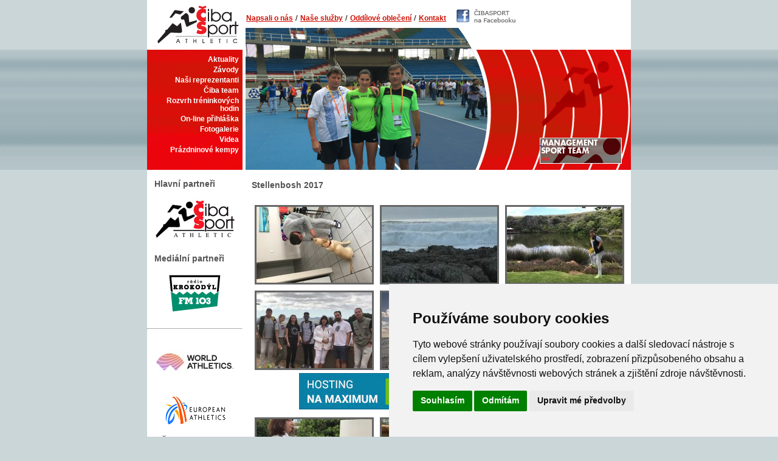

--- FILE ---
content_type: text/html; charset=utf-8
request_url: https://www.cibasport.cz/fotografie127
body_size: 5157
content:



<!DOCTYPE html PUBLIC "-//W3C//DTD XHTML 1.0 Transitional//EN" "http://www.w3.org/TR/xhtml1/DTD/xhtml1-transitional.dtd">

<html xmlns="http://www.w3.org/1999/xhtml">

<head>          

<meta http-equiv="Content-Type" content="text/html; charset=utf-8" />



<meta http-equiv="Content-Language" content="cz" />



<meta name="description" content="Fotografie" />

<meta name="keywords" content="Fotografie" />

<meta name="robots" content="index, follow" />

<meta name="author" content="Akala s.r.o" />

<link rel="stylesheet" type="text/css" href="https://cibasport.cz/styl.css" />

<link rel="stylesheet" type="text/css" href="https://cibasport.cz/stylClanku.css" />

<link rel="shortcut icon" type="image/x-icon" href="/favicon.ico" />

<title>Fotografie</title>



<script type="text/javascript" src="https://cibasport.cz/js/jquery-2.2.1.min.js"></script>

<script type="text/javascript" src="https://cibasport.cz/List_Ticker/images_files/ticker00.js"></script>

<link rel="stylesheet" type="text/css" href="https://cibasport.cz/shadowbox/shadowbox.css" />

<script type="text/javascript" src="https://cibasport.cz/shadowbox/shadowbox.js"></script>



<script type="text/javascript" src="https://cibasport.cz/validation/jquery_validate.js"></script>

  
    <script type="text/javascript" src="https://cibasport.cz/validation/messages_cs.js"></script>

  
<script type="text/javascript">

  $(document).ready(function(){

    $(".formular").validate();

  });

  </script>

<script type="text/javascript">

Shadowbox.init();

</script>



<script type="text/plain" cookie-consent="tracking">
	  var _gaq = _gaq || [];
	  _gaq.push(['_setAccount', 'UA-21789836-1']);
	  _gaq.push(['_trackPageview']);

	  (function() {
	    var ga = document.createElement('script'); ga.type = 'text/javascript'; ga.async = true;
	    ga.src = ('https:' == document.location.protocol ? 'https://ssl' : 'http://www') + '.google-analytics.com/ga.js';
	    var s = document.getElementsByTagName('script')[0]; s.parentNode.insertBefore(ga, s);
	  })();
	</script>
<!-- Cookie Consent by TermsFeed (https://www.TermsFeed.com) -->
<script type="text/javascript" src="https://www.termsfeed.com/public/cookie-consent/4.0.0/cookie-consent.js" charset="UTF-8"></script>
<script type="text/javascript" charset="UTF-8">
document.addEventListener('DOMContentLoaded', function () {
cookieconsent.run({"notice_banner_type":"simple","consent_type":"express","palette":"light","language":"cs","page_load_consent_levels":["strictly-necessary"],"notice_banner_reject_button_hide":false,"preferences_center_close_button_hide":false,"page_refresh_confirmation_buttons":false});
});
</script>

</head>

<body>  

<div class="background">

</div>

<script type="text/javascript">

  t = 6000; // casovy interval
               
  
    var pole_prvku = new Array( 
    
    'foto12.jpg', 'foto4.jpg', 'foto10.jpg', 'foto-4.jpg', 'foto-6.jpg', 'foto7.jpg', 'foto2.JPG', 'foto15.jpg', 'foto6.jpg', 'foto14.jpg', 'foto13.jpg', 'foto11.jpg' 
    );   

  function simpleSlider(el,i) {
       
      if(i) {
        i++;
        if(i==pole_prvku.length) i=0;
      } else {
        i = 1;
      }
      var nextIndex = i+1;
      if(nextIndex==pole_prvku.length) nextIndex=0;
      var preloader = new Image();
      preloader.src = "/img/slide-red/" + pole_prvku[nextIndex];
                                 
      $(el).animate({
        opacity: 0
      }, 500, function() {
        $(el).attr("src","/img/slide-red/" + pole_prvku[i]);
        $(el).animate({opacity: 1}, 500);
      });
      
      var timeout = setTimeout(function() {
        simpleSlider(el,i);
      }, t); 
  }
  
  $(document).ready(function() {
      if(pole_prvku.length > 1) {
        var preloader = new Image();
        preloader.src = "/img/slide-red/" + pole_prvku[1];
      }
      
      var timeout = setTimeout(function() {
        simpleSlider('.slider');
      }, t);
      
  });    
  

  
  </script>
  
                                       
      


	<div class="vrch">
      <div class="vrch_levo">
       <h1>
            <a href='https://cibasport.cz' title='Čiba Sport'>Čiba Sport</a>
       </h1>
  	
       <ul class="menu-bok" style="background-image: url('/img/bocni-menu-bg.jpg'); background-color: #cc0000;">
       <li class='prvni'><a href='/aktuality'>Aktuality</a></li><li ><a>Závody</a><ul class='podmenu' style="background-color: #cc0000;"><li><a href='/zavody/vysledky-zavodu' title='Výsledky závodů'>Výsledky závodů</a></li><li><a href='/zavody/rekordy-agentury' title='Rekordy agentury'>Rekordy agentury</a></li><li><a href='/zavody/terminova-listina' title='Termínová listina'>Termínová listina</a></li><li><a href='/zavody/nami-poradane-zavody' title='Námi pořádané závody'>Námi pořádané závody</a></li><li><a href='/zavody/prazdninove-kempy/' title='Prázdninové kempy'>Prázdninové kempy</a></li><li><a href='/zavody/prihlaska-kemp' title='Přihláška kemp'>Přihláška kemp</a></li></ul></li><li ><a href='/nasi-reprezentanti'>Naši reprezentanti</a></li><li ><a>Čiba team</a><ul class='podmenu' style="background-color: #cc0000;"><li><a href='/ciba-team/treneri' title='Trenéři'>Trenéři</a></li><li><a href='/ciba-team/zavodnici' title='Závodníci'>Závodníci</a></li></ul></li><li ><a href='/rozvrh-treninkovych'>Rozvrh tréninkových hodin</a></li><li ><a href='/Online-prihlaska-hp'>On-line přihláška</a></li><li ><a href='/fotogalerie'>Fotogalerie</a></li><li ><a href='/videa'>Videa</a></li><li ><a href='/zavody/prazdninove-kempy'>Prázdninové kempy</a></li>  	   </ul>
       
      
   
       
       
       
      <script type="text/javascript">
      $(document).ready(function(){
          $('ul.menu-bok li').mouseover(function()
          {
            $(this).children(".podmenu").show();
          }); 
          $('ul.menu-bok li').mouseout(function()
          {
            $(this).children(".podmenu").hide();
          });     
      });
    </script>
     </div>
  		<div class="vrchni-radek">
                  <div class="menu-vrch">
          <a href='/o-nas' title='Napsali o nás'>Napsali o nás</a> / <a href='/nase-sluzby' title='Naše služby'>Naše služby</a> / <a href='/oddilove_obleceni' title='Oddílové oblečení'>Oddílové oblečení</a> / <a href='/kontakt' title='Kontakt'>Kontakt</a>          </div>
			<div class="facebook">  
				<a href="https://www.facebook.com/cibasport" target="_blank" title="Čiba Sport na Facebooku">
				  <img src="/img/facebook.jpg" alt="Facebook" />
				</a>
			</div>
                
  			<form action="/vyhledavani" method="post" class="hledani">
  
  			<input type="text" name="dotaz" size="20" />
  
  			<input type="submit" name="vyhledat" value="hledat" />
  
  			</form>
  
     </div> 
     <div class="vrch_pravo_img"> 
      <img src="/img/slide-red/foto12.jpg" class="slider" alt="foto prezentace" />        
      <img src="https://www.cibasport.cz/img/sablonaSlider.png" class="sablonaSlider" alt="" />
	  </div>
    <div class="vrch_pravo_red" style="background-image: url('/img/red.png');" >    
       <script type="text/javascript">
      $(document).ready(function(){
          $('.management_button').mouseover(function()
          {
            $(this).css("backgroundPosition", '0 -43px');
          }); 
          $('.management_button').mouseout(function()
          {
            $(this).css("backgroundPosition", '0 0');
          });     
      });
    </script>               
    
            <div id="langthis">
        	<div id="google_translate_element"></div>
					<script type="text/javascript">
						function googleTranslateElementInit() {
  						new google.translate.TranslateElement({pageLanguage: 'cs', layout: google.translate.TranslateElement.InlineLayout.SIMPLE}, 'google_translate_element');
						}
					</script>
					<script type="text/javascript" src="//translate.google.com/translate_a/element.js?cb=googleTranslateElementInit"></script>
        </div>
    <a href="/" title="Team management" class="management_button">&nbsp;</a>
	  </div>  
</div>





<div class="centr">





  <div class="clanek">
       
  <div class="levy_blok">
  <script type="text/javascript">

  
  t2 = 3000; // casovy interval

  function simpleSliderPartners0(el,i) {
    var pole_prvku = new Array( 
    
    './img/partneri/hlavni/sponzori_ciba.jpg', './img/partneri/logo31.jpg' 
    );
    if (pole_prvku.length > 1){   
      if(i) {
        i++;
        if(i==pole_prvku.length) i=0;
      } else {
        i = 1;
      }
                                 
      $(el).animate({
        opacity: 0
      }, 500, function() {
        $(el).attr("src", "/"+pole_prvku[i]);
        $(el).animate({opacity: 1}, 500);
      });
      
      var timeout = setTimeout(function() {
        simpleSliderPartners0(el,i);
      }, t2); 
    }
  }
  
  $(document).ready(function() {
      var timeout = setTimeout(function() {
        simpleSliderPartners0('.partneri0');
      }, t2);
  });

</script>
<p>Hlavní partneři</p>    <a href='/partneri' class="partner"><img src="/./img/partneri/hlavni/sponzori_ciba.jpg" alt="Logo partnera" class="partneri0" /></a>
  <script type="text/javascript">

  
  t2 = 3000; // casovy interval

  function simpleSliderPartners1(el,i) {
    var pole_prvku = new Array( 
    
     
    );
    if (pole_prvku.length > 1){   
      if(i) {
        i++;
        if(i==pole_prvku.length) i=0;
      } else {
        i = 1;
      }
                                 
      $(el).animate({
        opacity: 0
      }, 500, function() {
        $(el).attr("src", "/"+pole_prvku[i]);
        $(el).animate({opacity: 1}, 500);
      });
      
      var timeout = setTimeout(function() {
        simpleSliderPartners1(el,i);
      }, t2); 
    }
  }
  
  $(document).ready(function() {
      var timeout = setTimeout(function() {
        simpleSliderPartners1('.partneri1');
      }, t2);
  });

</script>
<script type="text/javascript">

  
  t2 = 3000; // casovy interval

  function simpleSliderPartners2(el,i) {
    var pole_prvku = new Array( 
    
    './img/partneri/medialni/krokodyl.jpg' 
    );
    if (pole_prvku.length > 1){   
      if(i) {
        i++;
        if(i==pole_prvku.length) i=0;
      } else {
        i = 1;
      }
                                 
      $(el).animate({
        opacity: 0
      }, 500, function() {
        $(el).attr("src", "/"+pole_prvku[i]);
        $(el).animate({opacity: 1}, 500);
      });
      
      var timeout = setTimeout(function() {
        simpleSliderPartners2(el,i);
      }, t2); 
    }
  }
  
  $(document).ready(function() {
      var timeout = setTimeout(function() {
        simpleSliderPartners2('.partneri2');
      }, t2);
  });

</script>
<p>Mediální partneři</p>    <a href='/partneri' class="partner"><img src="/./img/partneri/medialni/krokodyl.jpg" alt="Logo partnera" class="partneri2" /></a>
    <hr style="border-color: white" />
       <a href='https://www.worldathletics.org/' title='World Athletics' target='_blank' class='ostatni'><img src='/./img/partneri/logo7.jpg' alt='World Athletics' /></a><a href='http://www.european-athletics.org/' title='European Athletics' target='_blank' class='ostatni'><img src='/./img/partneri/ostatni/logo_eu_athletics.gif' alt='European Athletics' /></a>  
    
    <p>Město Brno</p>
    <a href='https://www.brno.cz' title='Město Brno' target="_blank" ><img src="/img/partneri/logo_brno.jpg" alt="Logo města Brna" /></a>

    <p>Jihomoravský kraj</p>
    <a href='https://www.kr-jihomoravsky.cz/' title='Jihomoravský kraj' target="_blank" ><img src="/img/partneri/jmk_logo.png" alt="Jihomoravský kraj" /></a>

    <p>Cysnews.cz</p>
    <a href='https://www.cysnews.cz/' title='cysnews.cz' target="_blank" ><img src="/img/partneri/logo_cysnews.png" alt="Logo Cysnews" /></a>
    <p style="font-size: 95%">kamzasportemvbrne.cz</p>
    <a href="http://www.kamzasportemvbrne.cz/" title="Kam za sportem v Brně" target="_blank" style="margin: 10px 0 0 10px;display: block;"><img src="/img/kam-za-sportem.svg" alt="Kam za sportem v Brně" width="160"></a>
  </div>
  <div class="text" style="padding-left: 0px; padding-right: 0px; width: 624px">
       <hr class="clear"><h3>Stellenbosh 2017</h3><div class="galerie"><a href="fotogalery/galerie127/IMG_0304.JPG" class="foto" rel="shadowbox[g]"><img src="/mini/0137709bf4db16cec9caad495b742bd5.jpg" width="190px" height="125px" /></a><a href="fotogalery/galerie127/IMG_0253.JPG" class="foto" rel="shadowbox[g]"><img src="/mini/2e7f29d32c26d4f34f3b71e355be231d.jpg" width="190px" height="125px" /></a><a href="fotogalery/galerie127/IMG_0378.JPG" class="foto" rel="shadowbox[g]"><img src="/mini/8bdf7eef2dba5b3f2afe77c36b591504.jpg" width="190px" height="125px" /></a><a href="fotogalery/galerie127/IMG_0372.JPG" class="foto" rel="shadowbox[g]"><img src="/mini/853e9183841bf5cf1ca7d1e220b2bc19.jpg" width="190px" height="125px" /></a><a href="fotogalery/galerie127/IMG_0281.JPG" class="foto" rel="shadowbox[g]"><img src="/mini/52efbc54baa62868673a1269e356b603.jpg" width="190px" height="125px" /></a><a href="fotogalery/galerie127/IMG_0332.JPG" class="foto" rel="shadowbox[g]"><img src="/mini/4e83758c727f2d371b575491d5bb5849.jpg" width="190px" height="125px" /></a>
              <a href="https://ad.onebit.cz/?bid=2623" target="_blank" style="border-width: 0; float: none;">

                  <img src="./img/partneri/onebitBanner.jpg" width="468" height="60" border="0" style="display: block; margin: 8px auto;"  alt="Vyzkoušejte si ONEbit hosting na 60 dnů ZDARMA" />
              
              </a>        
                      <a href="fotogalery/galerie127/IMG_0330.JPG" class="foto" rel="shadowbox[g]"><img src="/mini/4d1d503b1aa59e3bed6a7a0c723caa05.jpg" width="190px" height="125px" /></a><a href="fotogalery/galerie127/IMG_0354.JPG" class="foto" rel="shadowbox[g]"><img src="/mini/1ee0d508645f50a8eee554423be8816a.jpg" width="190px" height="125px" /></a><a href="fotogalery/galerie127/IMG_0351.JPG" class="foto" rel="shadowbox[g]"><img src="/mini/620c2afd2efa5234e663b83dd9fe11fc.jpg" width="190px" height="125px" /></a><a href="fotogalery/galerie127/IMG_0358.JPG" class="foto" rel="shadowbox[g]"><img src="/mini/ea904e96b49e8f7e9270d0e94d7c2de2.jpg" width="190px" height="125px" /></a><a href="fotogalery/galerie127/IMG_0329.JPG" class="foto" rel="shadowbox[g]"><img src="/mini/f84f5ee1677ee0e07819c68a6e637741.jpg" width="190px" height="125px" /></a><a href="fotogalery/galerie127/IMG_0320.JPG" class="foto" rel="shadowbox[g]"><img src="/mini/c415b60fe9189931dfd42c134eed5bf2.jpg" width="190px" height="125px" /></a><a href="fotogalery/galerie127/IMG_0369.JPG" class="foto" rel="shadowbox[g]"><img src="/mini/0a4ce093bf32da137289b5dc0985abb9.jpg" width="190px" height="125px" /></a><a href="fotogalery/galerie127/IMG_0338.JPG" class="foto" rel="shadowbox[g]"><img src="/mini/f38a92ca6e2efe794b1b15fecca58ee1.jpg" width="190px" height="125px" /></a><a href="fotogalery/galerie127/IMG_0285.JPG" class="foto" rel="shadowbox[g]"><img src="/mini/1b512e345d2f10eccb357f35fba266eb.jpg" width="190px" height="125px" /></a><a href="fotogalery/galerie127/IMG_0336.JPG" class="foto" rel="shadowbox[g]"><img src="/mini/0a96eca76bb03a11a8e0c0e1bddbbb80.jpg" width="190px" height="125px" /></a><a href="fotogalery/galerie127/IMG_0326.JPG" class="foto" rel="shadowbox[g]"><img src="/mini/fed7a4b83859299fb0cb054ec81b4ece.jpg" width="190px" height="125px" /></a><a href="fotogalery/galerie127/IMG_0361.JPG" class="foto" rel="shadowbox[g]"><img src="/mini/3608202f8bd731224fdb0d888882dd15.jpg" width="190px" height="125px" /></a><a href="fotogalery/galerie127/IMG_0322.JPG" class="foto" rel="shadowbox[g]"><img src="/mini/2f947de900f95e5958c4c39da103b1d6.jpg" width="190px" height="125px" /></a><a href="fotogalery/galerie127/IMG_0356.JPG" class="foto" rel="shadowbox[g]"><img src="/mini/f7f0035681e99a546cb4ed2e2c44aa93.jpg" width="190px" height="125px" /></a><a href="fotogalery/galerie127/IMG_0252.JPG" class="foto" rel="shadowbox[g]"><img src="/mini/0972497b764a4b1aca3caa4706df3c19.jpg" width="190px" height="125px" /></a><a href="fotogalery/galerie127/IMG_0279.JPG" class="foto" rel="shadowbox[g]"><img src="/mini/68118494c6412e4564eba67689758b5e.jpg" width="190px" height="125px" /></a><a href="fotogalery/galerie127/IMG_0280.JPG" class="foto" rel="shadowbox[g]"><img src="/mini/d34c721a3739a562e20c6679deae3dc5.jpg" width="190px" height="125px" /></a><a href="fotogalery/galerie127/IMG_0287.JPG" class="foto" rel="shadowbox[g]"><img src="/mini/84b5dba8671413c1c1b6c7d2c8e2687b.jpg" width="190px" height="125px" /></a><a href="fotogalery/galerie127/IMG_0323.JPG" class="foto" rel="shadowbox[g]"><img src="/mini/dbeed693e19ea6f1a94fe772e43f755f.jpg" width="190px" height="125px" /></a><a href="fotogalery/galerie127/IMG_0360.JPG" class="foto" rel="shadowbox[g]"><img src="/mini/054396ce2e8ce5b710bf2fc96b0a89ea.jpg" width="190px" height="125px" /></a><a href="fotogalery/galerie127/IMG_0333.JPG" class="foto" rel="shadowbox[g]"><img src="/mini/09c97b8bfe20603e2ed80884bdbfb447.jpg" width="190px" height="125px" /></a><a href="fotogalery/galerie127/IMG_0382.JPG" class="foto" rel="shadowbox[g]"><img src="/mini/93b3062f7d688f49a0d843da0fded45e.jpg" width="190px" height="125px" /></a><a href="fotogalery/galerie127/IMG_0301.JPG" class="foto" rel="shadowbox[g]"><img src="/mini/a7aefaf8553a22f2c514abd747a90ac0.jpg" width="190px" height="125px" /></a><a href="fotogalery/galerie127/IMG_0381.JPG" class="foto" rel="shadowbox[g]"><img src="/mini/fbf04a92283b198450fc8dde479c797b.jpg" width="190px" height="125px" /></a><a href="fotogalery/galerie127/IMG_0284.JPG" class="foto" rel="shadowbox[g]"><img src="/mini/6e25985ed52c1863b2579a9397f7fee9.jpg" width="190px" height="125px" /></a><a href="fotogalery/galerie127/IMG_0367.JPG" class="foto" rel="shadowbox[g]"><img src="/mini/197ee609a4fa4ab07612893de6f25138.jpg" width="190px" height="125px" /></a><a href="fotogalery/galerie127/IMG_0295.JPG" class="foto" rel="shadowbox[g]"><img src="/mini/bc77c1013aeacfcca46daa16034ba59a.jpg" width="190px" height="125px" /></a><a href="fotogalery/galerie127/IMG_0349.JPG" class="foto" rel="shadowbox[g]"><img src="/mini/48bb881d756a5fbd95666385699211de.jpg" width="190px" height="125px" /></a><a href="fotogalery/galerie127/IMG_0362.JPG" class="foto" rel="shadowbox[g]"><img src="/mini/ebde7287df7c00dc088f6dea5eb1d8e0.jpg" width="190px" height="125px" /></a><a href="fotogalery/galerie127/IMG_0286.JPG" class="foto" rel="shadowbox[g]"><img src="/mini/08daa42cb2e3790653be88c14b631717.jpg" width="190px" height="125px" /></a><a href="fotogalery/galerie127/IMG_0342.JPG" class="foto" rel="shadowbox[g]"><img src="/mini/2187b44264b84c311f320b89fb5d0cd8.jpg" width="190px" height="125px" /></a><a href="fotogalery/galerie127/IMG_0328.JPG" class="foto" rel="shadowbox[g]"><img src="/mini/6c30aaff9b0360e5a0cb141a31e3a04b.jpg" width="190px" height="125px" /></a><a href="fotogalery/galerie127/IMG_0383.JPG" class="foto" rel="shadowbox[g]"><img src="/mini/e74141bc42d2f35865c6ab8ed43257cc.jpg" width="190px" height="125px" /></a><a href="fotogalery/galerie127/IMG_0345.JPG" class="foto" rel="shadowbox[g]"><img src="/mini/1cec74960672b24a283a9a5e4e59758b.jpg" width="190px" height="125px" /></a><a href="fotogalery/galerie127/IMG_0289.JPG" class="foto" rel="shadowbox[g]"><img src="/mini/0daeb13799de75f21f84de9a0af0cb85.jpg" width="190px" height="125px" /></a><a href="fotogalery/galerie127/IMG_0334.JPG" class="foto" rel="shadowbox[g]"><img src="/mini/30e300e8cbed525d29626a51d1219c78.jpg" width="190px" height="125px" /></a><a href="fotogalery/galerie127/IMG_0291.JPG" class="foto" rel="shadowbox[g]"><img src="/mini/ad4db66ae02b3c6ec6511db32cb3fa32.jpg" width="190px" height="125px" /></a><a href="fotogalery/galerie127/IMG_0359.JPG" class="foto" rel="shadowbox[g]"><img src="/mini/839ba13176f13b4627e3b1c3f3ae365b.jpg" width="190px" height="125px" /></a><a href="fotogalery/galerie127/IMG_0308.JPG" class="foto" rel="shadowbox[g]"><img src="/mini/2a9217d69484d092e0a6adbb4f660f63.jpg" width="190px" height="125px" /></a><hr class="clear"></div><div class="datum" style="margin-right: 20px; margin-bottom: 10px;">Vloženo: 24.11. 2017, 05:36</div>    <hr class = "clear" />
  </div> 
  <hr class="clear" />
</div>			<div class="paticka">
  			<div class="levo">Copyright © Cibasport.cz 2011</div>  
        <div class="pravo">      
          <a href='https://brnenskalatka.cibasport.cz' title='Brněnská laťka'>Brněnská laťka</a> | <a href='https://young.cibasport.cz' title='Čiba Sport Young Academy s.r.o.'>Čiba Sport Young Academy s.r.o.</a> | <a href='https://europeangames.cibasport.cz' title='European kids athletics games'>European kids athletics games</a> | <a href='https://zlavic.cibasport.cz' title='Z lavic do lesa'>Z lavic do lesa</a> | <a href='https://eccc.cibasport.cz' title='European Champion Clubs Cup'>European Champion Clubs Cup</a>        </div>    
        <hr class="clear" />  
			</div>





</div>

</body>

</html>





--- FILE ---
content_type: text/css
request_url: https://cibasport.cz/styl.css
body_size: 2043
content:
body, html {
	margin: 0px;
	padding: 0px;
	font-family: Verdana, Helvetica, Arial, sans-serif;
	font-weight: normal;
	font-size: 13px;
  background-color: #cbd6d9;             
}

.background {
position: absolute;
width: 100%;
height: 595px;
background: url(./img/body-bg.gif) repeat-x #cbd6d9;
}

a img {
	border-style: none;      
}

.centr {
	width: 796px;
	margin: 0px auto;
	clear: both;   
  position: relative;  
	background-color: white;  

}

.vrch {
	width: 796px;
	height: 280px;   
	background-color: white;  
	margin: 0px auto;     
  position: relative;  
}

.vrch_levo{   
  width: 157px;
  height: 280px;

}

/* vysledky latka */
.tableMaxWidth table {
max-width: 580px;
}

/* logo */
h1{ 
  width: 157px;
  height: 82px;  
  background: url("./img/logo.jpg") center center no-repeat;  
  margin: 0;
}

h1 a{
  font-size: 18px;
  height: 82px; 
  text-align: center;
  color: #231f20;
  text-decoration: none;
  display: block;
  width: 157px;
  height: 82px;   
  text-indent: -9999px;  
}


.vrch .menu-bok {
  width: 157px;     
  height: 198px;     
  background-position: left top;
  background-repeat: no-repeat;
  padding:0px;  
  margin: 0;  
  position:absolute;
  left:0px; top:82px;
}

.vrch ul.menu-bok li {  
  list-style-type: none;
  width: 157px;  
  text-align: right;
  position: relative;
}

.vrch ul.menu-bok li.prvni {  
  margin-top: 7px;
}

.vrch ul.menu-bok li a { 
  display: block;
  width: 151px; 
  font-size: 90%;
  font-weight: bold;
  font-family: inherit;
  color: white;
  text-decoration: none;  
  padding: 2px 6px 2px 0;      
  cursor: pointer;
  cursor: hand; 
  
}

.vrch ul.menu-bok li a:hover{
  background-color: #6b3247;
}

.vrch ul.menu-bok ul.podmenu{
  position: absolute; 
  left: 157px;
  top: 0px;
  z-index: 3;
  width: 157px;      
  padding:0px;  
  margin: 0;  
  display: none;   
}

.vrch ul.menu-bok ul.podmenu li{
  text-align: left;
}
.vrch ul.menu-bok ul.podmenu li a{
  padding-left: 5px;  
  width: 146px; 
}


.vrchni-radek{  
  height: 40px; 
  position:absolute;
  left:163px; top:0px;
  width: 623px;
}

.vrch .menu-vrch{ 
  margin-top: 22px;
  float:left;
}
.vrch .menu-vrch a{  
  color:#d01408;       
  font-weight: bold;
  font-size: 90%;      
  cursor: pointer;
  cursor: hand; 
}

.vrch .menu-vrch a:hover{  
  text-decoration: none;
}
       
.vrch .vlajky{    
  position:absolute;
  right:10px; top:10px;
}  

.vrch .vlajky a{    
  cursor: pointer;
  cursor: hand;
}      

.vrch .logoECCCjText{
  width: 137px;
  height: 51px;
  position: absolute;
  left: 10px;
  bottom: 10px; 
}
       
/* logo subdomeny */

h2.subdomenaNadpis{ 
  width: 420px;
  height: 25px; 
  margin: 12px 0 0 0;    
  float: left;         
  background-position: left top;
  background-repeat: no-repeat;
}

h2.subdomenaNadpis a{
  font-size: 14px;
  height: 25px;
  text-align: left;
  color: #231f20;
  text-decoration: none;
  display: block;
  width: 420px;
  height: 25px;
  text-indent: -9999px;  
}



.vrch .facebook{  
  height: 25px; 
  width: 100px;   
  float:left;
  margin: 14px 20px 10px 16px;
}

.vrch_pravo_img { 
  width: 636px;  
  height: 234px;  
  position:absolute;
  left:162px; top: 46px;
}         
.vrch_pravo_img .sablonaSlider{ 
    position: absolute;
    left: 0;
    top: 0;
} 
.vrch_pravo_img img{
  width: 400px;  
  height: 234px;  
}
.vrch_pravo_red { 
  width: 636px;  
  height: 234px;  
  position:absolute;
  left:160px; top: 46px;        
  background-position: right top;
  background-repeat: no-repeat;
}


.management_button{   
  width: 135px;  
  height: 43px;  
  display: block;
  position:absolute;
  right:15px; bottom: 10px;
  background: url('./img/management.gif') no-repeat transparent left top;
}




.hledani { 
  margin-top: 14px;  
  height: 26px; 
  display: block;
  float: right;  
}
.hledani input[type='text'] {   
  width: 120px;    
}
      


.paticka {
	padding: 10px 10px 0 10px;  
	color: #555;        
  clear: both;          
}      

.paticka .levo{
  float: left;
	font-size: 90%;  
  margin: 7px 25px 0 0;
}

.paticka a {
	color: #555;    
	font-size: 80%;     
}
.paticka a:hover {
	text-decoration: none;      
}

.clanek {
	width: 796px;
	margin-right: 20px;           
	margin-bottom: 20px;        
}

.clear {
  visibility: hidden;
  clear: both;
  margin: 0;
}

.aktualne{    
  height: 30px;
  margin-left: 30px;   
  line-height: 30px;
}

.aktualne ul {
	list-style:none;
  height: 30px;
  float: right;
  width: 710px;
  margin: 0;
  padding: 0;
}

.aktualne ul li {
	list-style:none;    
  color:#d01408; 
  text-align: left;  
}
.aktualne ul li a {
  color:#d01408; 
  text-decoration: underline;   
}
.aktualne ul li a:hover{
  color: rgb(3,158,225);  
}
.aktualne{
 width: 796px;
} 
.subdomeny{
 width: 796px;
} 
.subdomeny a{
   width: 136px;
   height: 112px;
   display: block;
   margin: 5px 11.5px 10px 11.5px;
   float: left;
   
}

.levy_blok {
	width: 157px;
	float: left;   
  clear: both;   
  text-align: center;
  margin-top: 8px;
}

.levy_blok img {
  border: 0;
	margin: 0px auto;                  
}

.levy_blok p {
  font-size: 110%;
  margin: 7px 12px 0 12px;  
  color: rgb(85, 85, 85);       
  font-weight: bold;      
  text-align: left;
}

.levy_blok .partner {
  height: 100px;
  display: inline-block;
}

.levy_blok .ostatni{  
	margin: 5px auto;      
  display: inline-block;
}


.hledanyVyraz{
  color: rgb(51,0,153);
  font-weight: bold;
}

.vysledkuHledani{
  font-weight: bold;
  font-style: italic;   
	color: #555;   
}

.white-popup {
  position: relative;
  background: #FFF;
  padding: 20px;
  width: auto;
  max-width: 500px;
  margin: 20px auto;
}

#online-prihlaska-popup h2{
	text-align: center;
}

#online-prihlaska-popup input[type="text"], #online-prihlaska-popup input:not([type]), #online-prihlaska-popup textarea{
	width: 100%;	
}

#online-prihlaska-popup .skoly.step-1 .td1{
	width: 222px;
}
#online-prihlaska-popup .skoly.step-1 .td2{
	width: 100px;
}

#online-prihlaska-popup .oddily.step-1 .td1{
	width: 170px;
}

#online-prihlaska-popup .buttons{
	text-align: right;
    margin-top: 35px;
}
#online-prihlaska-popup .buttons button{
	padding: 8px 16px;
}

#online-prihlaska-popup .tuk td {
    font-weight: bold;
    padding-top: 15px;
    padding-bottom: 5px;
}

#online-prihlaska-popup .pokracovatBtn, #online-prihlaska-popup .dokoncitBtn, #online-prihlaska-popup .rozumimBtn{
    background-color: #88E669;
    border: 1px solid #3DCC3D;
    border-radius: 3px;
    cursor: pointer;
}
#online-prihlaska-popup .pokracovatBtn:hover, #online-prihlaska-popup .dokoncitBtn:hover, #online-prihlaska-popup .rozumimBtn:hover{
	
    background-color: #6ECE4E;
    border: 1px solid #33A933;
}
#online-prihlaska-popup .zpetBtn{    
	background-color: #F5F5F5;
    border: 1px solid #ADADAD;
    border-radius: 3px;
    cursor: pointer;
    float: left;
}
#online-prihlaska-popup .zpetBtn:hover{
	background-color: #C5C5C5;
    border: 1px solid #999999;
}

#online-prihlaska-popup .notValideMsg{
	margin-bottom: -20px;
    margin-top: 20px;
    text-align: center;
    color: #D63535;
	display: none;
}
#online-prihlaska-popup .notValide{
	color: #D63535;
	border-color: #D63535;
}
#online-prihlaska-popup .loadingMsg{
	display: none;
}

.clearfix:before,
.clearfix:after {
  content: "";
  display: table;
}

.clearfix:after {
  clear: both;
}

.clearfix {
  zoom: 1; /* ie 6/7 */
}

#online-prihlaska-nav{
	margin: 0 81px 15px 81px;
}

#online-prihlaska-nav .navStep{
    width: 40px;
    height: 40px;
    float: left;
    text-align: center;
    line-height: 40px;
    font-size: 24px;
    font-family: sans-serif;
    border-radius: 60px;
	position: relative;
	color: #CCC;
    border: 3px solid #CCC;
}

#online-prihlaska-nav .navStep.active{
	color: black;
    border-color: #000;
	background-color: #ECEC62;
}
#online-prihlaska-nav .navStep.done{
	color: black;
    border-color: #000;
	background-color: #74EC74;
}

#online-prihlaska-nav .navStep:not(:last-child){
	margin-right: 51px;
}
#online-prihlaska-nav .navStep .fa{
	line-height: 40px;
}
#online-prihlaska-nav .navStep.active .fa{
	color: #0D8E0D;
}
#online-prihlaska-nav .navStep:not(:last-child):after{
	position: absolute;
	top: 20px;
	right: -48px;
	width: 40px;
	height: 3px;
	background-color: #CCC;
	content: " ";
}
#online-prihlaska-nav .navStep.done:not(:last-child):after{
	background-color: #000;
}

#zsPavlovskaOnly {
	display: none;
}

#langthis {
	position: absolute;
	left: 472px;
}


--- FILE ---
content_type: text/css
request_url: https://cibasport.cz/stylClanku.css
body_size: 1231
content:
/*  clanky   



.text h1 {
	color: #1668B1;
	margin: 10px 0px;
}

.text h2 {
	margin: 15px 0px;
	font-size: 18px;          
}

.text h3 {
	margin: 7px 0px;
	font-size: 14px;
	font-weight: bold;           
}

.text ul {
	list-style-position: outside;
	list-style-image: url('img/odrazka1.png');
	margin: 7px 0px 7px 25px;            
}

.text ul.sloupce2{
	width: 300px;
	float: left;                 
}

.text ul li {
	font-size: 12px;
	padding-bottom: 6px;
}

.text p {
	font-size: 12px;
	margin: 5px 0px; 
}

.text a {
	color: #1668B1;        
}

.text a:hover {
	color: #CF29A5;              
}

.text .tuk {
  font-weight: bold;
}

.text .vyrazne {
  font-style: italic;
  font-size: 140%;
}

.text .nevyrazne{
 color: #7b7b7b;    
  font-style: italic;  
  font-size: 90%;
}
.text h1, h2, h3, h4 {
  width: 660px;
}

.text h2, h3{
  margin-bottom: 5px;
}


.text ul {
  margin-top: 5px;    
  margin-bottom: 5px;
}
*/

.text h2 {
	margin: 15px 0px;
  
	font-size: 120%;  
  color: rgb(85, 85, 85);           
}

.text h3 {
	margin: 15px 0px;
  
	font-size: 110%;  
  color: #555;           
}
h3 a{
  text-decoration: none;
  color: #555;    
}
h3 a:hover{
  text-decoration: underline;  
}


.text .galerie{
  margin-top: 20px;
}

.text .galerie a {
	border: 3px solid #666; 
   display: block;
   float: left;
   margin: 5px;
}

.text .galerie a:hover {
  border-color: #ededed; 
}

.datum{
  text-align: right;
font-style: italic;
color: #990000;
clear: both;
margin-top: 20px;
}

.text strong {font-weight: bold;}


.text {
width: 584px;
  float: right;
  padding: 0 20px;
}








.clanek .text .levy_pruh{
  width: 282px;
  float: left;
}

.clanek .text .pravy_pruh{
  width: 282px;
  float: right;
  padding: 0 0 0 10px;
}

.oddelovacSloupcu{
  border-right: 1px solid #cccccc; 
  padding: 0 10px 0 0;
}

.clanek .text .pravy_pruh h2, .clanek .text .levy_pruh h2{
  width: 300px;
}

.clanek .text  .vice{
  display: block;
  float: right;
  color: #ff0000;
}

.clanek  .text .vice:hover{
  text-decoration: none;
}

.aktuality_mini {
  text-align: justify;
}

.text .aktuality_mini h3{ 
  padding-left: 0;   
  text-align: left;
  font-size: 100%;
  margin-bottom: 3px;
}

.aktuality_mini h3 a{
  color: #666;
}

.aktuality_mini .datum{
font-style: italic;
color: #990000;
}

.aktuality {
  text-align: justify;
}

.aktuality h3 a{
  color: #cc0000;  
}
.text .aktuality h3{
  color: #cc0000;
  text-decoration: underline;    
  padding-left: 0;  
}

.aktuality .datum{
font-style: italic;
color: #666;
text-align: right;
margin-top: 5px; 
}

.seznamAkci{
padding-left: 12px;
}

.seznamAkci .datum{
font-style: italic;
  color: #ff0000;
  font-size: 80%;
}

table.akce td{
  padding: 7px ;

}

table.akce td.popis {
  font-weight: bold;
  color: #555;
  vertical-align: top;
}

.fotogalerie {
  margin: 20px;
  float: left;
  width: 250px;
}

.fotogalerie img{
  border: 0 ;
  width: 250px;
  height: 150px;
}


.fotogalerie .foto{
  border: 3px solid #666;
  display: block;   
  width: 250px;
  height: 150px;
}

.fotogalerie .foto:hover{
  border-color: rgb(173, 173, 173);
}

.fotogalerie .popis{
  color: #666;
  text-align: center;
  margin: 7px;
}

.fotogalerie .popis a{
  color: #666;
}

.fotogalerie .popis a:hover{
  text-decoration: none;
}

.fotoMini{
    border: 2px solid #666;
    display: block;   
    float: left;  
  margin: 3px;
}

.partnerVypis {
  margin: 5px 30px 20px 30px;
  display: block;
  float: left;
  height: 100px;
}

.text p {
  margin: 7px 0;
}        

.osobaOkno{
  width: 260px;
  height: 260px;
  float: left;
  margin: 15px;
  text-align: center;
}  

div.kratsiOsOkno{ 
  height: 220px;
}

div.samaNaRadku{
  float: none;
  clear: both;
  margin: 15px 15px 15px 15px;
}

.osobaOkno img{
  border: 3px solid rgb(165,165,165);
}  

.osobaOkno h3{
  margin: 5px 5px 0 5px;
  padding: 0 ;
}   
.osobaOkno p.zarazeni{
  margin-top: 0;
}          

.osobaOkno .osobaAtr{
  text-align: left;
  color: rgb(70,70,70);
  width: 200px;     
  margin-top: 13px;
  margin-left: 30px;
}

.osobaZaklad{
  width: 220px;
  height: 200px;
  float: left;
  margin: 15px;
  text-align: left;
}



.osobaZaklad h2{
  margin: 5px 5px 0 5px;
  padding: 0 ;
}

.osobaZaklad  p.zarazeni {
  margin: 0 5px 8px 5px;
}

.posunTextuOsoby{
   height: 60px;
   width: 300px;
   float: right;
}

.text .stav {
  border: 2px solid rgb(0,204,255);
  background-color: rgb(153,204,255);
  padding: 5px 15px;
  width: 500px;
  margin: 15px auto;
  font-weight: bold;
}

.text .formular .popis{
  display: inline-block;
  vertical-align: top;
  width: 200px;
}

.text .formular input[type="submit"]{   
  display: block;   
  padding: 3px 5px;
  margin: 8px auto;
}

.text .formular input[type="text"], .text .formular input:not([type]){   
  width: 185px;
  display: inline-block;
}

.text .formular textarea{   
  margin-left: 0;         
  margin-right: 0;   
  width: 183px;
}

.text .formular label.error { 
  float: none; 
  color: red; 
  padding-left: .5em; 
  vertical-align: middle;
}

.text .video {
  margin: 30px auto;
}

.onlinePrihlaska .tuk td{
  font-size: 20px;
  padding-top: 15px;
  padding-bottom: 5px; 
}    
.onlinePrihlaska input[type="text"], .onlinePrihlaska textarea{
  width: 100%;
}
    
.onlinePrihlaska .platbaTr td{
  padding-top: 20px;
}
.onlinePrihlaska .platbaTd1{
  text-align: right;
  padding-right: 8px;
}
.onlinePrihlaska .btnTr td{
  padding-top: 20px;
}

.onlinePrihlaska .td1{
  width: 200px;
}   
.onlinePrihlaska .td2{
  width: 185px;
}
.onlinePrihlaska .td3{
  width: 92px;
}
.onlinePrihlaska .td4{
  width: 92px;
}

.bigBtn{
  padding: 8px 12px;
  font-size: 18px;
  margin-bottom: 10px; 
}

--- FILE ---
content_type: text/css
request_url: https://cibasport.cz/shadowbox/shadowbox.css
body_size: 390
content:
#sb-title-inner,#sb-info-inner,#sb-loading-inner,div.sb-message{font-family:"HelveticaNeue-Light","Helvetica Neue",Helvetica,Arial,sans-serif;font-weight:200;color:#fff;}
#sb-container{position:fixed;margin:0;padding:0;top:0;left:0;z-index:999;text-align:left;visibility:hidden;display:none;}
#sb-overlay{position:relative;height:100%;width:100%;}
#sb-wrapper{position:absolute;visibility:hidden;width:100px;}
#sb-wrapper-inner{position:relative;border:1px solid #303030;overflow:hidden;height:100px;}
#sb-body{position:relative;height:100%;}
#sb-body-inner{position:absolute;height:100%;width:100%;}
#sb-player.html{height:100%;overflow:auto;}
#sb-body img{border:none;}
#sb-loading{position:relative;height:100%;}
#sb-loading-inner{position:absolute;font-size:14px;line-height:24px;height:24px;top:50%;margin-top:-12px;width:100%;text-align:center;}
#sb-loading-inner span{background:url(loading.gif) no-repeat;padding-left:34px;display:inline-block;}
#sb-body,#sb-loading{background-color:#060606;}
#sb-title,#sb-info{position:relative;margin:0;padding:0;overflow:hidden;}
#sb-title,#sb-title-inner{height:26px;line-height:26px;}
#sb-title-inner{font-size:16px;}
#sb-info,#sb-info-inner{height:20px;line-height:20px;}
#sb-info-inner{font-size:12px;}
#sb-nav{float:right;height:16px;padding:2px 0;width:45%;}
#sb-nav a{display:block;float:right;height:16px;width:16px;margin-left:3px;cursor:pointer;background-repeat:no-repeat;}
#sb-nav-close{background-image:url(close.png);}
#sb-nav-next{background-image:url(next.png);}
#sb-nav-previous{background-image:url(previous.png);}
#sb-nav-play{background-image:url(play.png);}
#sb-nav-pause{background-image:url(pause.png);}
#sb-counter{float:left;width:45%;}
#sb-counter a{padding:0 4px 0 0;text-decoration:none;cursor:pointer;color:#fff;}
#sb-counter a.sb-counter-current{text-decoration:underline;}
div.sb-message{font-size:12px;padding:10px;text-align:center;}
div.sb-message a:link,div.sb-message a:visited{color:#fff;text-decoration:underline;}


--- FILE ---
content_type: application/javascript
request_url: https://cibasport.cz/validation/messages_cs.js
body_size: 136
content:
/*
 * Translated default messages for the jQuery validation plugin.
 * Locale: CS (Czech; čeština, český jazyk)
 */
(function ($) {
	$.extend($.validator.messages, {
		required: "Tento údaj je povinný.",
		remote: "Prosím, opravte tento údaj.",
		email: "Prosím, zadejte platný e-mail.",
		url: "Prosím, zadejte platné URL.",
		date: "Prosím, zadejte platné datum.",
		dateISO: "Prosím, zadejte platné datum (ISO).",
		number: "Prosím, zadejte číslo.",
		digits: "Prosím, zadávejte pouze číslice.",
		creditcard: "Prosím, zadejte číslo kreditní karty.",
		equalTo: "Prosím, zadejte znovu stejnou hodnotu.",
		accept: "Prosím, zadejte soubor se správnou příponou.",
		maxlength: $.validator.format("Prosím, zadejte nejvíce {0} znaků."),
		minlength: $.validator.format("Prosím, zadejte nejméně {0} znaků."),
		rangelength: $.validator.format("Prosím, zadejte od {0} do {1} znaků."),
		range: $.validator.format("Prosím, zadejte hodnotu od {0} do {1}."),
		max: $.validator.format("Prosím, zadejte hodnotu menší nebo rovnu {0}."),
		min: $.validator.format("Prosím, zadejte hodnotu větší nebo rovnu {0}.")
	});
}(jQuery));

--- FILE ---
content_type: image/svg+xml
request_url: https://www.cibasport.cz/img/kam-za-sportem.svg
body_size: 2197
content:
<?xml version="1.0" encoding="UTF-8" standalone="no"?>
<!DOCTYPE svg PUBLIC "-//W3C//DTD SVG 1.1//EN" "http://www.w3.org/Graphics/SVG/1.1/DTD/svg11.dtd">
<svg width="100%" height="100%" viewBox="0 0 175 36" version="1.1" xmlns="http://www.w3.org/2000/svg" xmlns:xlink="http://www.w3.org/1999/xlink" xml:space="preserve" xmlns:serif="http://www.serif.com/" style="fill-rule:evenodd;clip-rule:evenodd;stroke-linejoin:round;stroke-miterlimit:1.41421;">
    <g transform="matrix(1,0,0,1,-69,-36)">
        <g transform="matrix(1,0,0,3.54167,0,0)">
            <g transform="matrix(1,0,0,0.425621,-21,0)">
                <g transform="matrix(1,0,0,0.663391,-5981.1,-157.033)">
                    <text x="6071.59px" y="286.113px" style="font-family:'Arial-BoldMT', 'Arial', sans-serif;font-weight:700;font-size:18px;fill:#202632;">Kam za sportem</text>
                    <text x="6071.59px" y="307.713px" style="font-family:'Arial-BoldMT', 'Arial', sans-serif;font-weight:700;font-size:18px;fill:#202632;">v Brně</text>
                </g>
                <g transform="matrix(1,0,0,0.371579,-5485.1,20.0949)">
                    <rect x="5631" y="53.9" width="119" height="19.1" style="fill:none;"/>
                    <clipPath id="_clip1">
                        <rect x="5631" y="53.9" width="119" height="19.1"/>
                    </clipPath>
                    <g clip-path="url(#_clip1)">
                        <g transform="matrix(0.555685,0.394115,-0.603925,2.7141,2634.39,-2375.04)">
                            <rect x="5622" y="73" width="4" height="17" style="fill:rgb(0,150,135);"/>
                        </g>
                        <g transform="matrix(0.964676,0.684189,-0.658971,2.96148,322.496,-4032.15)">
                            <rect x="5622" y="73" width="4" height="17" style="fill:rgb(0,150,135);"/>
                        </g>
                        <g transform="matrix(1.55123,1.1002,-0.709945,3.19056,-2994.22,-6381.88)">
                            <rect x="5622" y="73" width="4" height="17" style="fill:rgb(0,150,135);"/>
                        </g>
                        <g transform="matrix(2.41371,1.71191,-0.569415,2.55901,-7877.85,-9779)">
                            <rect x="5622" y="73" width="4" height="17" style="fill:rgb(0,150,135);"/>
                        </g>
                    </g>
                </g>
            </g>
        </g>
    </g>
</svg>
